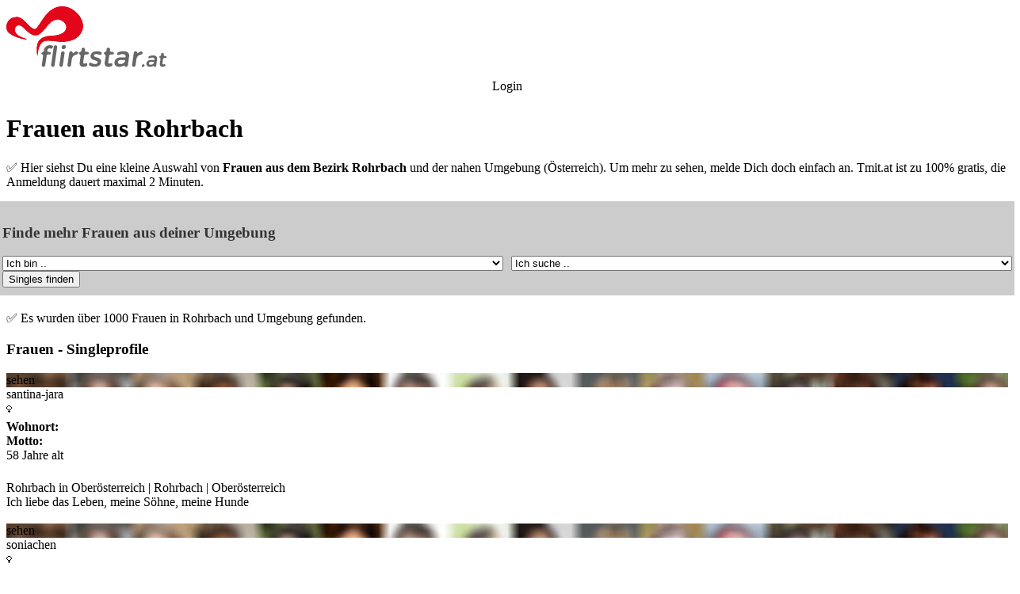

--- FILE ---
content_type: text/html; charset=UTF-8
request_url: https://flirtmit.at/frauen/rohrbach.html
body_size: 19312
content:
<!DOCTYPE html>
<html lang="de">
<head>
	<title>Frauen aus Rohrbach &#9829;</title>
	<meta name="viewport" content="width=device-width, initial-scale=1"/>
	<meta name='apple-mobile-web-app-capable' content='yes' />
	<meta charset="UTF-8">
		<meta name="description" content="✅ Frauen aus Rohrbach gibt es bei Flirtstar.at, Österreichs gratis Singlebörse für´s Dating. Mehr als 350.000 aktive Frauen aus Österreich warten auf Dich, mach auch mit! .. Flirtstar.at ist gratis!">
		<meta name="keywords" content="Singles, Dating, Frauen,Rohrbach, Partnersuche Österreich, chatten, flirt, flirt chat">	
		<meta name="apple-mobile-web-app-capable" content="yes" />
	<meta name="apple-mobile-web-app-status-bar-style" content="black" />
		<meta name="google-site-verification" content="DukvETA9rDQcXpEUFLsUrw2-79j-S0Mzetl-61jkDbQ">
	<meta name="msvalidate.01" content="D15872C1F134647D8B0CFD7CF627E9F5">
		
	<meta name="msapplication-TileColor" content="#ffffff">
	<meta name="msapplication-TileImage" content="/mstile-144x144.png">
	<link rel="shortcut icon" href="https://www.tmit.at/favicon.ico">
	<link rel="icon" type="image/png" href="https://www.tmit.at/nfs/img/design/favicon.png" sizes="32x32">
	<link rel="apple-touch-icon" sizes="180x180" href="https://www.tmit.at/nfs/img/design/apple-touch-icon-precomposed.png">	
	<link rel="apple-touch-icon-precomposed" sizes="144x144" href="https://www.tmit.at/nfs/img/design/apple-touch-icon-precomposed.png">
	<link rel="shortcut icon" href="https://www.tmit.at/nfs/img/design/favicon.png">
	<link rel="shortcut icon" href="favicon.ico">
	<link rel="stylesheet" href="https://www.tmit.at/nfs/css/css_out.css">
	<link rel="stylesheet" media="screen and (min-width:461px) and (max-width: 768px)" href="https://www.tmit.at/nfs/css/css_out_min461.css"/>
	<link rel="stylesheet" media="screen and (min-width:769px) and (max-width: 923px)" href="https://www.tmit.at/nfs/css/css_out_min769.css"/>
	<link rel="stylesheet" media="screen and (min-width:924px)" href="https://www.tmit.at/nfs/css/css_out_min1025.css?i=1"/>
	<link rel="stylesheet" media="screen and (max-width:460px)" href="https://www.tmit.at/nfs/css/css_out_max460.css"/>
	<link rel="stylesheet" href="https://www.tmit.at/nfs/css/suche_aus.css?i=9">		<link rel="stylesheet" type="text/css" href="/nfs/css/consent.css?i=1769036062" media="screen">
		<script src="https://ajax.googleapis.com/ajax/libs/jquery/2.2.4/jquery.min.js"></script>
	
<script>
$(document).ready(function(){
	$(".reg").click(function(){
	
	window.location.href = "https://www.tmit.at/signup/";	
		var wi = $(window).width();
		if(wi>768){
			var ko = 810;
		}else{		
			var he = $(window).height();
			
			alert(he);
			var ko = he + 60;
		}
		$("#ttxt").hide();
		$("#total").show();
		$("#total").css({"margin-top":"-"+ko+"px","margin-bottom":"100px"});
		
		$("html, body").animate({
			scrollTop: 0
		}, 100);
	});
});
</script><script async src="https://fundingchoicesmessages.google.com/i/pub-8570611567546173?ers=1" nonce="FBpJ3wsHyI-Dwga67hawkw"></script><script nonce="FBpJ3wsHyI-Dwga67hawkw">(function() {function signalGooglefcPresent() {if (!window.frames['googlefcPresent']) {if (document.body) {const iframe = document.createElement('iframe'); iframe.style = 'width: 0; height: 0; border: none; z-index: -1000; left: -1000px; top: -1000px;'; iframe.style.display = 'none'; iframe.name = 'googlefcPresent'; document.body.appendChild(iframe);} else {setTimeout(signalGooglefcPresent, 0);}}}signalGooglefcPresent();})();</script>
<script>(function(){'use strict';function aa(a){var b=0;return function(){return b<a.length?{done:!1,value:a[b++]}:{done:!0}}}var ba="function"==typeof Object.defineProperties?Object.defineProperty:function(a,b,c){if(a==Array.prototype||a==Object.prototype)return a;a[b]=c.value;return a};
function ea(a){a=["object"==typeof globalThis&&globalThis,a,"object"==typeof window&&window,"object"==typeof self&&self,"object"==typeof global&&global];for(var b=0;b<a.length;++b){var c=a[b];if(c&&c.Math==Math)return c}throw Error("Cannot find global object");}var fa=ea(this);function ha(a,b){if(b)a:{var c=fa;a=a.split(".");for(var d=0;d<a.length-1;d++){var e=a[d];if(!(e in c))break a;c=c[e]}a=a[a.length-1];d=c[a];b=b(d);b!=d&&null!=b&&ba(c,a,{configurable:!0,writable:!0,value:b})}}
var ia="function"==typeof Object.create?Object.create:function(a){function b(){}b.prototype=a;return new b},l;if("function"==typeof Object.setPrototypeOf)l=Object.setPrototypeOf;else{var m;a:{var ja={a:!0},ka={};try{ka.__proto__=ja;m=ka.a;break a}catch(a){}m=!1}l=m?function(a,b){a.__proto__=b;if(a.__proto__!==b)throw new TypeError(a+" is not extensible");return a}:null}var la=l;
function n(a,b){a.prototype=ia(b.prototype);a.prototype.constructor=a;if(la)la(a,b);else for(var c in b)if("prototype"!=c)if(Object.defineProperties){var d=Object.getOwnPropertyDescriptor(b,c);d&&Object.defineProperty(a,c,d)}else a[c]=b[c];a.A=b.prototype}function ma(){for(var a=Number(this),b=[],c=a;c<arguments.length;c++)b[c-a]=arguments[c];return b}
var na="function"==typeof Object.assign?Object.assign:function(a,b){for(var c=1;c<arguments.length;c++){var d=arguments[c];if(d)for(var e in d)Object.prototype.hasOwnProperty.call(d,e)&&(a[e]=d[e])}return a};ha("Object.assign",function(a){return a||na});/*

 Copyright The Closure Library Authors.
 SPDX-License-Identifier: Apache-2.0
*/
var p=this||self;function q(a){return a};var t,u;a:{for(var oa=["CLOSURE_FLAGS"],v=p,x=0;x<oa.length;x++)if(v=v[oa[x]],null==v){u=null;break a}u=v}var pa=u&&u[610401301];t=null!=pa?pa:!1;var z,qa=p.navigator;z=qa?qa.userAgentData||null:null;function A(a){return t?z?z.brands.some(function(b){return(b=b.brand)&&-1!=b.indexOf(a)}):!1:!1}function B(a){var b;a:{if(b=p.navigator)if(b=b.userAgent)break a;b=""}return-1!=b.indexOf(a)};function C(){return t?!!z&&0<z.brands.length:!1}function D(){return C()?A("Chromium"):(B("Chrome")||B("CriOS"))&&!(C()?0:B("Edge"))||B("Silk")};var ra=C()?!1:B("Trident")||B("MSIE");!B("Android")||D();D();B("Safari")&&(D()||(C()?0:B("Coast"))||(C()?0:B("Opera"))||(C()?0:B("Edge"))||(C()?A("Microsoft Edge"):B("Edg/"))||C()&&A("Opera"));var sa={},E=null;var ta="undefined"!==typeof Uint8Array,ua=!ra&&"function"===typeof btoa;var F="function"===typeof Symbol&&"symbol"===typeof Symbol()?Symbol():void 0,G=F?function(a,b){a[F]|=b}:function(a,b){void 0!==a.g?a.g|=b:Object.defineProperties(a,{g:{value:b,configurable:!0,writable:!0,enumerable:!1}})};function va(a){var b=H(a);1!==(b&1)&&(Object.isFrozen(a)&&(a=Array.prototype.slice.call(a)),I(a,b|1))}
var H=F?function(a){return a[F]|0}:function(a){return a.g|0},J=F?function(a){return a[F]}:function(a){return a.g},I=F?function(a,b){a[F]=b}:function(a,b){void 0!==a.g?a.g=b:Object.defineProperties(a,{g:{value:b,configurable:!0,writable:!0,enumerable:!1}})};function wa(){var a=[];G(a,1);return a}function xa(a,b){I(b,(a|0)&-99)}function K(a,b){I(b,(a|34)&-73)}function L(a){a=a>>11&1023;return 0===a?536870912:a};var M={};function N(a){return null!==a&&"object"===typeof a&&!Array.isArray(a)&&a.constructor===Object}var O,ya=[];I(ya,39);O=Object.freeze(ya);var P;function Q(a,b){P=b;a=new a(b);P=void 0;return a}
function R(a,b,c){null==a&&(a=P);P=void 0;if(null==a){var d=96;c?(a=[c],d|=512):a=[];b&&(d=d&-2095105|(b&1023)<<11)}else{if(!Array.isArray(a))throw Error();d=H(a);if(d&64)return a;d|=64;if(c&&(d|=512,c!==a[0]))throw Error();a:{c=a;var e=c.length;if(e){var f=e-1,g=c[f];if(N(g)){d|=256;b=(d>>9&1)-1;e=f-b;1024<=e&&(za(c,b,g),e=1023);d=d&-2095105|(e&1023)<<11;break a}}b&&(g=(d>>9&1)-1,b=Math.max(b,e-g),1024<b&&(za(c,g,{}),d|=256,b=1023),d=d&-2095105|(b&1023)<<11)}}I(a,d);return a}
function za(a,b,c){for(var d=1023+b,e=a.length,f=d;f<e;f++){var g=a[f];null!=g&&g!==c&&(c[f-b]=g)}a.length=d+1;a[d]=c};function Aa(a){switch(typeof a){case "number":return isFinite(a)?a:String(a);case "boolean":return a?1:0;case "object":if(a&&!Array.isArray(a)&&ta&&null!=a&&a instanceof Uint8Array){if(ua){for(var b="",c=0,d=a.length-10240;c<d;)b+=String.fromCharCode.apply(null,a.subarray(c,c+=10240));b+=String.fromCharCode.apply(null,c?a.subarray(c):a);a=btoa(b)}else{void 0===b&&(b=0);if(!E){E={};c="ABCDEFGHIJKLMNOPQRSTUVWXYZabcdefghijklmnopqrstuvwxyz0123456789".split("");d=["+/=","+/","-_=","-_.","-_"];for(var e=
0;5>e;e++){var f=c.concat(d[e].split(""));sa[e]=f;for(var g=0;g<f.length;g++){var h=f[g];void 0===E[h]&&(E[h]=g)}}}b=sa[b];c=Array(Math.floor(a.length/3));d=b[64]||"";for(e=f=0;f<a.length-2;f+=3){var k=a[f],w=a[f+1];h=a[f+2];g=b[k>>2];k=b[(k&3)<<4|w>>4];w=b[(w&15)<<2|h>>6];h=b[h&63];c[e++]=g+k+w+h}g=0;h=d;switch(a.length-f){case 2:g=a[f+1],h=b[(g&15)<<2]||d;case 1:a=a[f],c[e]=b[a>>2]+b[(a&3)<<4|g>>4]+h+d}a=c.join("")}return a}}return a};function Ba(a,b,c){a=Array.prototype.slice.call(a);var d=a.length,e=b&256?a[d-1]:void 0;d+=e?-1:0;for(b=b&512?1:0;b<d;b++)a[b]=c(a[b]);if(e){b=a[b]={};for(var f in e)Object.prototype.hasOwnProperty.call(e,f)&&(b[f]=c(e[f]))}return a}function Da(a,b,c,d,e,f){if(null!=a){if(Array.isArray(a))a=e&&0==a.length&&H(a)&1?void 0:f&&H(a)&2?a:Ea(a,b,c,void 0!==d,e,f);else if(N(a)){var g={},h;for(h in a)Object.prototype.hasOwnProperty.call(a,h)&&(g[h]=Da(a[h],b,c,d,e,f));a=g}else a=b(a,d);return a}}
function Ea(a,b,c,d,e,f){var g=d||c?H(a):0;d=d?!!(g&32):void 0;a=Array.prototype.slice.call(a);for(var h=0;h<a.length;h++)a[h]=Da(a[h],b,c,d,e,f);c&&c(g,a);return a}function Fa(a){return a.s===M?a.toJSON():Aa(a)};function Ga(a,b,c){c=void 0===c?K:c;if(null!=a){if(ta&&a instanceof Uint8Array)return b?a:new Uint8Array(a);if(Array.isArray(a)){var d=H(a);if(d&2)return a;if(b&&!(d&64)&&(d&32||0===d))return I(a,d|34),a;a=Ea(a,Ga,d&4?K:c,!0,!1,!0);b=H(a);b&4&&b&2&&Object.freeze(a);return a}a.s===M&&(b=a.h,c=J(b),a=c&2?a:Q(a.constructor,Ha(b,c,!0)));return a}}function Ha(a,b,c){var d=c||b&2?K:xa,e=!!(b&32);a=Ba(a,b,function(f){return Ga(f,e,d)});G(a,32|(c?2:0));return a};function Ia(a,b){a=a.h;return Ja(a,J(a),b)}function Ja(a,b,c,d){if(-1===c)return null;if(c>=L(b)){if(b&256)return a[a.length-1][c]}else{var e=a.length;if(d&&b&256&&(d=a[e-1][c],null!=d))return d;b=c+((b>>9&1)-1);if(b<e)return a[b]}}function Ka(a,b,c,d,e){var f=L(b);if(c>=f||e){e=b;if(b&256)f=a[a.length-1];else{if(null==d)return;f=a[f+((b>>9&1)-1)]={};e|=256}f[c]=d;e&=-1025;e!==b&&I(a,e)}else a[c+((b>>9&1)-1)]=d,b&256&&(d=a[a.length-1],c in d&&delete d[c]),b&1024&&I(a,b&-1025)}
function La(a,b){var c=Ma;var d=void 0===d?!1:d;var e=a.h;var f=J(e),g=Ja(e,f,b,d);var h=!1;if(null==g||"object"!==typeof g||(h=Array.isArray(g))||g.s!==M)if(h){var k=h=H(g);0===k&&(k|=f&32);k|=f&2;k!==h&&I(g,k);c=new c(g)}else c=void 0;else c=g;c!==g&&null!=c&&Ka(e,f,b,c,d);e=c;if(null==e)return e;a=a.h;f=J(a);f&2||(g=e,c=g.h,h=J(c),g=h&2?Q(g.constructor,Ha(c,h,!1)):g,g!==e&&(e=g,Ka(a,f,b,e,d)));return e}function Na(a,b){a=Ia(a,b);return null==a||"string"===typeof a?a:void 0}
function Oa(a,b){a=Ia(a,b);return null!=a?a:0}function S(a,b){a=Na(a,b);return null!=a?a:""};function T(a,b,c){this.h=R(a,b,c)}T.prototype.toJSON=function(){var a=Ea(this.h,Fa,void 0,void 0,!1,!1);return Pa(this,a,!0)};T.prototype.s=M;T.prototype.toString=function(){return Pa(this,this.h,!1).toString()};
function Pa(a,b,c){var d=a.constructor.v,e=L(J(c?a.h:b)),f=!1;if(d){if(!c){b=Array.prototype.slice.call(b);var g;if(b.length&&N(g=b[b.length-1]))for(f=0;f<d.length;f++)if(d[f]>=e){Object.assign(b[b.length-1]={},g);break}f=!0}e=b;c=!c;g=J(a.h);a=L(g);g=(g>>9&1)-1;for(var h,k,w=0;w<d.length;w++)if(k=d[w],k<a){k+=g;var r=e[k];null==r?e[k]=c?O:wa():c&&r!==O&&va(r)}else h||(r=void 0,e.length&&N(r=e[e.length-1])?h=r:e.push(h={})),r=h[k],null==h[k]?h[k]=c?O:wa():c&&r!==O&&va(r)}d=b.length;if(!d)return b;
var Ca;if(N(h=b[d-1])){a:{var y=h;e={};c=!1;for(var ca in y)Object.prototype.hasOwnProperty.call(y,ca)&&(a=y[ca],Array.isArray(a)&&a!=a&&(c=!0),null!=a?e[ca]=a:c=!0);if(c){for(var rb in e){y=e;break a}y=null}}y!=h&&(Ca=!0);d--}for(;0<d;d--){h=b[d-1];if(null!=h)break;var cb=!0}if(!Ca&&!cb)return b;var da;f?da=b:da=Array.prototype.slice.call(b,0,d);b=da;f&&(b.length=d);y&&b.push(y);return b};function Qa(a){return function(b){if(null==b||""==b)b=new a;else{b=JSON.parse(b);if(!Array.isArray(b))throw Error(void 0);G(b,32);b=Q(a,b)}return b}};function Ra(a){this.h=R(a)}n(Ra,T);var Sa=Qa(Ra);var U;function V(a){this.g=a}V.prototype.toString=function(){return this.g+""};var Ta={};function Ua(){return Math.floor(2147483648*Math.random()).toString(36)+Math.abs(Math.floor(2147483648*Math.random())^Date.now()).toString(36)};function Va(a,b){b=String(b);"application/xhtml+xml"===a.contentType&&(b=b.toLowerCase());return a.createElement(b)}function Wa(a){this.g=a||p.document||document}Wa.prototype.appendChild=function(a,b){a.appendChild(b)};/*

 SPDX-License-Identifier: Apache-2.0
*/
function Xa(a,b){a.src=b instanceof V&&b.constructor===V?b.g:"type_error:TrustedResourceUrl";var c,d;(c=(b=null==(d=(c=(a.ownerDocument&&a.ownerDocument.defaultView||window).document).querySelector)?void 0:d.call(c,"script[nonce]"))?b.nonce||b.getAttribute("nonce")||"":"")&&a.setAttribute("nonce",c)};function Ya(a){a=void 0===a?document:a;return a.createElement("script")};function Za(a,b,c,d,e,f){try{var g=a.g,h=Ya(g);h.async=!0;Xa(h,b);g.head.appendChild(h);h.addEventListener("load",function(){e();d&&g.head.removeChild(h)});h.addEventListener("error",function(){0<c?Za(a,b,c-1,d,e,f):(d&&g.head.removeChild(h),f())})}catch(k){f()}};var $a=p.atob("aHR0cHM6Ly93d3cuZ3N0YXRpYy5jb20vaW1hZ2VzL2ljb25zL21hdGVyaWFsL3N5c3RlbS8xeC93YXJuaW5nX2FtYmVyXzI0ZHAucG5n"),ab=p.atob("WW91IGFyZSBzZWVpbmcgdGhpcyBtZXNzYWdlIGJlY2F1c2UgYWQgb3Igc2NyaXB0IGJsb2NraW5nIHNvZnR3YXJlIGlzIGludGVyZmVyaW5nIHdpdGggdGhpcyBwYWdlLg=="),bb=p.atob("RGlzYWJsZSBhbnkgYWQgb3Igc2NyaXB0IGJsb2NraW5nIHNvZnR3YXJlLCB0aGVuIHJlbG9hZCB0aGlzIHBhZ2Uu");function db(a,b,c){this.i=a;this.l=new Wa(this.i);this.g=null;this.j=[];this.m=!1;this.u=b;this.o=c}
function eb(a){if(a.i.body&&!a.m){var b=function(){fb(a);p.setTimeout(function(){return gb(a,3)},50)};Za(a.l,a.u,2,!0,function(){p[a.o]||b()},b);a.m=!0}}
function fb(a){for(var b=W(1,5),c=0;c<b;c++){var d=X(a);a.i.body.appendChild(d);a.j.push(d)}b=X(a);b.style.bottom="0";b.style.left="0";b.style.position="fixed";b.style.width=W(100,110).toString()+"%";b.style.zIndex=W(2147483544,2147483644).toString();b.style["background-color"]=hb(249,259,242,252,219,229);b.style["box-shadow"]="0 0 12px #888";b.style.color=hb(0,10,0,10,0,10);b.style.display="flex";b.style["justify-content"]="center";b.style["font-family"]="Roboto, Arial";c=X(a);c.style.width=W(80,
85).toString()+"%";c.style.maxWidth=W(750,775).toString()+"px";c.style.margin="24px";c.style.display="flex";c.style["align-items"]="flex-start";c.style["justify-content"]="center";d=Va(a.l.g,"IMG");d.className=Ua();d.src=$a;d.alt="Warning icon";d.style.height="24px";d.style.width="24px";d.style["padding-right"]="16px";var e=X(a),f=X(a);f.style["font-weight"]="bold";f.textContent=ab;var g=X(a);g.textContent=bb;Y(a,e,f);Y(a,e,g);Y(a,c,d);Y(a,c,e);Y(a,b,c);a.g=b;a.i.body.appendChild(a.g);b=W(1,5);for(c=
0;c<b;c++)d=X(a),a.i.body.appendChild(d),a.j.push(d)}function Y(a,b,c){for(var d=W(1,5),e=0;e<d;e++){var f=X(a);b.appendChild(f)}b.appendChild(c);c=W(1,5);for(d=0;d<c;d++)e=X(a),b.appendChild(e)}function W(a,b){return Math.floor(a+Math.random()*(b-a))}function hb(a,b,c,d,e,f){return"rgb("+W(Math.max(a,0),Math.min(b,255)).toString()+","+W(Math.max(c,0),Math.min(d,255)).toString()+","+W(Math.max(e,0),Math.min(f,255)).toString()+")"}function X(a){a=Va(a.l.g,"DIV");a.className=Ua();return a}
function gb(a,b){0>=b||null!=a.g&&0!=a.g.offsetHeight&&0!=a.g.offsetWidth||(ib(a),fb(a),p.setTimeout(function(){return gb(a,b-1)},50))}
function ib(a){var b=a.j;var c="undefined"!=typeof Symbol&&Symbol.iterator&&b[Symbol.iterator];if(c)b=c.call(b);else if("number"==typeof b.length)b={next:aa(b)};else throw Error(String(b)+" is not an iterable or ArrayLike");for(c=b.next();!c.done;c=b.next())(c=c.value)&&c.parentNode&&c.parentNode.removeChild(c);a.j=[];(b=a.g)&&b.parentNode&&b.parentNode.removeChild(b);a.g=null};function jb(a,b,c,d,e){function f(k){document.body?g(document.body):0<k?p.setTimeout(function(){f(k-1)},e):b()}function g(k){k.appendChild(h);p.setTimeout(function(){h?(0!==h.offsetHeight&&0!==h.offsetWidth?b():a(),h.parentNode&&h.parentNode.removeChild(h)):a()},d)}var h=kb(c);f(3)}function kb(a){var b=document.createElement("div");b.className=a;b.style.width="1px";b.style.height="1px";b.style.position="absolute";b.style.left="-10000px";b.style.top="-10000px";b.style.zIndex="-10000";return b};function Ma(a){this.h=R(a)}n(Ma,T);function lb(a){this.h=R(a)}n(lb,T);var mb=Qa(lb);function nb(a){a=Na(a,4)||"";if(void 0===U){var b=null;var c=p.trustedTypes;if(c&&c.createPolicy){try{b=c.createPolicy("goog#html",{createHTML:q,createScript:q,createScriptURL:q})}catch(d){p.console&&p.console.error(d.message)}U=b}else U=b}a=(b=U)?b.createScriptURL(a):a;return new V(a,Ta)};function ob(a,b){this.m=a;this.o=new Wa(a.document);this.g=b;this.j=S(this.g,1);this.u=nb(La(this.g,2));this.i=!1;b=nb(La(this.g,13));this.l=new db(a.document,b,S(this.g,12))}ob.prototype.start=function(){pb(this)};
function pb(a){qb(a);Za(a.o,a.u,3,!1,function(){a:{var b=a.j;var c=p.btoa(b);if(c=p[c]){try{var d=Sa(p.atob(c))}catch(e){b=!1;break a}b=b===Na(d,1)}else b=!1}b?Z(a,S(a.g,14)):(Z(a,S(a.g,8)),eb(a.l))},function(){jb(function(){Z(a,S(a.g,7));eb(a.l)},function(){return Z(a,S(a.g,6))},S(a.g,9),Oa(a.g,10),Oa(a.g,11))})}function Z(a,b){a.i||(a.i=!0,a=new a.m.XMLHttpRequest,a.open("GET",b,!0),a.send())}function qb(a){var b=p.btoa(a.j);a.m[b]&&Z(a,S(a.g,5))};(function(a,b){p[a]=function(){var c=ma.apply(0,arguments);p[a]=function(){};b.apply(null,c)}})("__h82AlnkH6D91__",function(a){"function"===typeof window.atob&&(new ob(window,mb(window.atob(a)))).start()});}).call(this);

window.__h82AlnkH6D91__("[base64]/[base64]/[base64]/[base64]");</script>
</head>
<body>
<div id="top">
	<div id="whtbox">
		<a href="https://www.tmit.at/">
			<img src="/nfs/img/design/
			flirtstar_at_s			
			.png" id="flogo">
		</a>
		<div class="button" id="login">Login</div>
	</div>

	</div>

<div id="content">
	<style>
.ussp_1	{background-image: url(/nfs/user/sprite_women_blur.jpg);}
</style>

<div id='all'>
<div id='ttxt'>
	<div id='ttxt_in'>
	<h1>Frauen aus Rohrbach</h1>
	✅ Hier siehst Du eine kleine Auswahl von <strong>Frauen aus  dem Bezirk Rohrbach</strong> und der nahen Umgebung (Österreich). 
	Um mehr zu sehen, melde Dich doch einfach an. 
	Tmit.at ist zu 100% gratis, die Anmeldung dauert maximal 2 Minuten.	<div id="suchfes" style="clear:both;background-color:#ccc;padding:10px;margin:15px -15px 20px -15px;">
		<div id="singles-suchenx" style="padding:0;">
			<div id="partnersuche-out">
				<div id="partnersuche"><h3 style="color:#333;">Finde mehr Frauen aus deiner Umgebung</h3></div>
				<form name="signup" action="/signup/" method="post" autocomplete="off">

				<select name="Gender" class="fle p50 selec">
					<option value="0">Ich bin ..</option> 
					<option value="1">Ich bin männlich</option>
					<option value="2">Ich bin weiblich</option>
				</select>

				<select name="SexualOrientation" class="p50 selec">
					<option value="0">Ich suche ..</option> 
					<option value="1">Ich suche Männer</option>
					<option value="2">Ich suche Frauen</option>
					<option value="3">Ich suche Beides</option>
				</select>
				
				<input type="submit" name="los" value="Singles finden" id="dating">
				</form>
			</div>		
		</div>
	</div>
✅ Es wurden über 1000 Frauen in Rohrbach und Umgebung gefunden.</div><h3>Frauen - Singleprofile</h3>		<div class="rerow">
			<div class="regli1 reg">
				<!--<div style="transform: scale(1.5);height:80px;width:80px;background-size: 80px 80px;background-image: url(/nfs/user/367/m/367646-r25l5.jpg);">
				<div class="pix" style="background-image: url(/nfs/user/367/m/loginbild.png);">
				<div class="imgxs" style="background-image: url(/nfs/user/nouserpic_2.png);"></div>-->
				<div class="ussp_1 us_1_8"><div class="logi">sehen</div></div>
			</div>
			<div class="regli2 reg">
				<!--<a href="/mitglieder/santina-jara.html">santina-jara</a>-->santina-jara<br>
				<img src="https://flirtmit.at/alpha/icon/2.png" border="0" height="9" class="genim" width="8" alt="Frau">
				<div style="margin-top:5px;">
				<b>Wohnort:</b><br>
				<b>Motto:</b>
				</div>
			</div>
			<div class="regli3 reg">
				58 Jahre alt
				<div class="regliab" style="margin-top:23px;">
					Rohrbach in Oberösterreich | Rohrbach | Oberösterreich<br>
					Ich liebe das Leben, meine Söhne, meine Hunde  <span class="onlybig"></span> 
				</div>
			</div>
			<br class="clear">
		</div>
				<div class="rerow">
			<div class="regli1 reg">
				<!--<div style="transform: scale(1.5);height:80px;width:80px;background-size: 80px 80px;background-image: url(/nfs/user/loginbild.png);">
				<div class="pix" style="background-image: url(/nfs/user/loginbild.png);">
				<div class="imgxs" style="background-image: url(/nfs/user/nouserpic_2.png);"></div>-->
				<div class="ussp_1 us_1_19"><div class="logi">sehen</div></div>
			</div>
			<div class="regli2 reg">
				<!--<a href="/mitglieder/soniachen.html">soniachen</a>-->soniachen<br>
				<img src="https://flirtmit.at/alpha/icon/2.png" border="0" height="9" class="genim" width="8" alt="Frau">
				<div style="margin-top:5px;">
				<b>Wohnort:</b><br>
				<b>Motto:</b>
				</div>
			</div>
			<div class="regli3 reg">
				57 Jahre alt
				<div class="regliab" style="margin-top:23px;">
					Aigen im Mühlkreis | Rohrbach | Oberösterreich<br>
					eine nette freundin zu finden,daß wäre toll  <span class="onlybig"></span> 
				</div>
			</div>
			<br class="clear">
		</div>
				<div class="rerow">
			<div class="regli1 reg">
				<!--<div style="transform: scale(1.5);height:80px;width:80px;background-size: 80px 80px;background-image: url(/nfs/user/293/m/293657-g83e8.jpg);">
				<div class="pix" style="background-image: url(/nfs/user/293/m/loginbild.png);">
				<div class="imgxs" style="background-image: url(/nfs/user/nouserpic_2.png);"></div>-->
				<div class="ussp_1 us_1_20"><div class="logi">sehen</div></div>
			</div>
			<div class="regli2 reg">
				<!--<a href="/mitglieder/Lunzki.html">Lunzki</a>-->Lunzki<br>
				<img src="https://flirtmit.at/alpha/icon/2.png" border="0" height="9" class="genim" width="8" alt="Frau">
				<div style="margin-top:5px;">
				<b>Wohnort:</b><br>
				<b>Motto:</b>
				</div>
			</div>
			<div class="regli3 reg">
				37 Jahre alt
				<div class="regliab" style="margin-top:23px;">
					Sarleinsbach | Rohrbach | Oberösterreich<br>
					Bin eine dynamische unternehmumgslutige Frau die seinesgleichen sucht. :)
  <span class="onlybig"></span> 
				</div>
			</div>
			<br class="clear">
		</div>
				<div class="rerow">
			<div class="regli1 reg">
				<!--<div style="transform: scale(1.5);height:80px;width:80px;background-size: 80px 80px;background-image: url(/nfs/user/237/m/237654-c91v8.jpg);">
				<div class="pix" style="background-image: url(/nfs/user/237/m/loginbild.png);">
				<div class="imgxs" style="background-image: url(/nfs/user/nouserpic_2.png);"></div>-->
				<div class="ussp_1 us_1_22"><div class="logi">sehen</div></div>
			</div>
			<div class="regli2 reg">
				<!--<a href="/mitglieder/HM0525.html">HM0525</a>-->HM0525<br>
				<img src="https://flirtmit.at/alpha/icon/2.png" border="0" height="9" class="genim" width="8" alt="Frau">
				<div style="margin-top:5px;">
				<b>Wohnort:</b><br>
				<b>Motto:</b>
				</div>
			</div>
			<div class="regli3 reg">
				38 Jahre alt
				<div class="regliab" style="margin-top:23px;">
					Rohrbach in Oberösterreich | Rohrbach | Oberösterreich<br>
					finds raus!!!!  <span class="onlybig"></span> 
				</div>
			</div>
			<br class="clear">
		</div>
				<div class="rerow">
			<div class="regli1 reg">
				<!--<div style="transform: scale(1.5);height:80px;width:80px;background-size: 80px 80px;background-image: url(/nfs/user/231/m/231720-d80b3.jpg);">
				<div class="pix" style="background-image: url(/nfs/user/231/m/loginbild.png);">
				<div class="imgxs" style="background-image: url(/nfs/user/nouserpic_2.png);"></div>-->
				<div class="ussp_1 us_1_24"><div class="logi">sehen</div></div>
			</div>
			<div class="regli2 reg">
				<!--<a href="/mitglieder/evelyn1992.html">evelyn1992</a>-->evelyn1992<br>
				<img src="https://flirtmit.at/alpha/icon/2.png" border="0" height="9" class="genim" width="8" alt="Frau">
				<div style="margin-top:5px;">
				<b>Wohnort:</b><br>
				<b>Motto:</b>
				</div>
			</div>
			<div class="regli3 reg">
				33 Jahre alt
				<div class="regliab" style="margin-top:23px;">
					St. Johann am Wimberg | Rohrbach | Oberösterreich<br>
					Suche liebevollen Partner/ bzw. Vater für meinen Sohn.  <span class="onlybig"></span> 
				</div>
			</div>
			<br class="clear">
		</div>
				<div class="rerow">
			<div class="regli1 reg">
				<!--<div style="transform: scale(1.5);height:80px;width:80px;background-size: 80px 80px;background-image: url(/nfs/user/218/m/218856-y83n7.jpg);">
				<div class="pix" style="background-image: url(/nfs/user/218/m/loginbild.png);">
				<div class="imgxs" style="background-image: url(/nfs/user/nouserpic_2.png);"></div>-->
				<div class="ussp_1 us_1_12"><div class="logi">sehen</div></div>
			</div>
			<div class="regli2 reg">
				<!--<a href="/mitglieder/molli51.html">molli51</a>-->molli51<br>
				<img src="https://flirtmit.at/alpha/icon/2.png" border="0" height="9" class="genim" width="8" alt="Frau">
				<div style="margin-top:5px;">
				<b>Wohnort:</b><br>
				<b>Motto:</b>
				</div>
			</div>
			<div class="regli3 reg">
				64 Jahre alt
				<div class="regliab" style="margin-top:23px;">
					Rohrbach in Oberösterreich | Rohrbach | Oberösterreich<br>
					ich bin dick na und ich suche aber partner und nichts anderes spart euch anfragen ob ich nur se <span class="onlybig">x will lg petzi</span> 
				</div>
			</div>
			<br class="clear">
		</div>
				<div class="rerow">
			<div class="regli1 reg">
				<!--<div style="transform: scale(1.5);height:80px;width:80px;background-size: 80px 80px;background-image: url(/nfs/user/loginbild.png);">
				<div class="pix" style="background-image: url(/nfs/user/loginbild.png);">
				<div class="imgxs" style="background-image: url(/nfs/user/nouserpic_2.png);"></div>-->
				<div class="ussp_1 us_1_25"><div class="logi">sehen</div></div>
			</div>
			<div class="regli2 reg">
				<!--<a href="/mitglieder/Johanna84.html">Johanna84</a>-->Johanna84<br>
				<img src="https://flirtmit.at/alpha/icon/2.png" border="0" height="9" class="genim" width="8" alt="Frau">
				<div style="margin-top:5px;">
				<b>Wohnort:</b><br>
				<b>Motto:</b>
				</div>
			</div>
			<div class="regli3 reg">
				41 Jahre alt
				<div class="regliab" style="margin-top:23px;">
					Rohrbach in Oberösterreich | Rohrbach | Oberösterreich<br>
					Ich bin ...
... sportlich
... zukunftsorientiert
... bodenständig  <span class="onlybig"></span> 
				</div>
			</div>
			<br class="clear">
		</div>
				<div class="rerow">
			<div class="regli1 reg">
				<!--<div style="transform: scale(1.5);height:80px;width:80px;background-size: 80px 80px;background-image: url(/nfs/user/166/m/166331-f84p2.jpg);">
				<div class="pix" style="background-image: url(/nfs/user/166/m/loginbild.png);">
				<div class="imgxs" style="background-image: url(/nfs/user/nouserpic_2.png);"></div>-->
				<div class="ussp_1 us_1_0"><div class="logi">sehen</div></div>
			</div>
			<div class="regli2 reg">
				<!--<a href="/mitglieder/Mayaflee.html">Mayaflee</a>-->Mayaflee<br>
				<img src="https://flirtmit.at/alpha/icon/2.png" border="0" height="9" class="genim" width="8" alt="Frau">
				<div style="margin-top:5px;">
				<b>Wohnort:</b><br>
				<b>Motto:</b>
				</div>
			</div>
			<div class="regli3 reg">
				47 Jahre alt
				<div class="regliab" style="margin-top:23px;">
					Neufelden | Rohrbach | Oberösterreich<br>
					when love come knocking at your door you must be sure you are ready before you open  <span class="onlybig"></span> 
				</div>
			</div>
			<br class="clear">
		</div>
				<div class="rerow">
			<div class="regli1 reg">
				<!--<div style="transform: scale(1.5);height:80px;width:80px;background-size: 80px 80px;background-image: url(/nfs/user/loginbild.png);">
				<div class="pix" style="background-image: url(/nfs/user/loginbild.png);">
				<div class="imgxs" style="background-image: url(/nfs/user/nouserpic_2.png);"></div>-->
				<div class="ussp_1 us_1_2"><div class="logi">sehen</div></div>
			</div>
			<div class="regli2 reg">
				<!--<a href="/mitglieder/Angie927.html">Angie927</a>-->Angie927<br>
				<img src="https://flirtmit.at/alpha/icon/2.png" border="0" height="9" class="genim" width="8" alt="Frau">
				<div style="margin-top:5px;">
				<b>Wohnort:</b><br>
				<b>Motto:</b>
				</div>
			</div>
			<div class="regli3 reg">
				58 Jahre alt
				<div class="regliab" style="margin-top:23px;">
					Rohrbach in Oberösterreich | Rohrbach | Oberösterreich<br>
					Ich bin eine offene, ein klein wenig kecke, romantische Frau die eine Portion Humor besitzt. Al <span class="onlybig">les andere das du noch über mich wissen willst solltest du mich einfach persönlich fragen. </span> 
				</div>
			</div>
			<br class="clear">
		</div>
				<div class="rerow">
			<div class="regli1 reg">
				<!--<div style="transform: scale(1.5);height:80px;width:80px;background-size: 80px 80px;background-image: url(/nfs/user/67/m/67004-t92f9.jpg);">
				<div class="pix" style="background-image: url(/nfs/user/67/m/loginbild.png);">
				<div class="imgxs" style="background-image: url(/nfs/user/nouserpic_2.png);"></div>-->
				<div class="ussp_1 us_1_16"><div class="logi">sehen</div></div>
			</div>
			<div class="regli2 reg">
				<!--<a href="/mitglieder/Chris344.html">Chris344</a>-->Chris344<br>
				<img src="https://flirtmit.at/alpha/icon/2.png" border="0" height="9" class="genim" width="8" alt="Frau">
				<div style="margin-top:5px;">
				<b>Wohnort:</b><br>
				<b>Motto:</b>
				</div>
			</div>
			<div class="regli3 reg">
				63 Jahre alt
				<div class="regliab" style="margin-top:23px;">
					Helfenberg | Rohrbach | Oberösterreich<br>
					Bin eine naturverbunde Frau die gerne blödelt und lacht aber auch da ist wenns mal wem nicht
 <span class="onlybig">so gut geht.Such kein Sexabenteuer......sinnlos.
Ich bin ich....und weis was ich will.</span> 
				</div>
			</div>
			<br class="clear">
		</div>
			<div id="mitgliedwerden"><a href="/signup/" class="wht_btn bold" rel="nofollow">Mehr Frauen sehen</a></div>
	<div id="botxt">
		
		Finde auch du deine Traumpartnerin aus dem Raum Rohrbach, die an einer Beziehung oder Freundschaft interessiert ist. 
		Wir vermitteln seit dem Jahr 2004 erfolgreich Partner, bei uns fanden sich tausende Pärchen und täglich werden es mehr.
		<h4>Single-Frauen aus Rohrbach</h4>Bei Tmit.at findest du mehr als 2000 aktive online Profile von Single-Frauen  
		aus dem Raum Rohrbach, darüberhinaus noch viele tausend weitere Frauen aus den anderen Städten und Gemeinden des Bundeslandes Oberösterreich sowie den übrigen Regionen Österreichs.
		<p>Melde dich auch bei Tmit.at an, erstelle deine kosenlose Kontaktanzeige, mit Fotos, Hobbies und Partnerwunsch-Angaben, und werde gefunden.</p>
		<h4>Deine Traumfrau finden</h4>
		Bei uns kannst du mit wenigen Klicks ein Profil erstellen, Fotos hochladen und in unserem Portal unkompliziert deine Traumfrau finden. Unser moderner Chat gibt dir die Möglichkeit der schnellen Kontaktaufnahme.
		<p>Tmit.at ist gratis (sprich: kostenlos) für alle, d.h. es gibt weder versteckte Kosten noch anderweitige Gebühren. Wir finanzieren uns ausschließlich über Werbung.</p>Profitiere von unserer langjährigen Erfahrung (seit 2004).<h4>Gib der Liebe eine Chance!</h4>
		</div>
	<div id="botxt"><h3>Frauen aus den Gemeinden des Bezirks Rohrbach</h3>
			<div style="line-height:1.7em;">Bei Tmit.at findest du zahlreiche österreichische Frauen in den Kategorien "Er sucht Sie" und "Sie sucht Ihn" aus dem Bezirk Rohrbach (Oberösterreich), darunter aus den Gemeinden Aigen im Mühlkreis, Altenfelden, Arnreit, Haslach an der Mühl, Helfenberg, Hofkirchen im Mühlkreis, Julbach, Klaffer am Hochficht, Kleinzell im Mühlkreis, Kollerschlag, Lembach im Mühlkreis, Neufelden, Neuhaus an der Donau, Neustift im Mühlkreis, Niederkappel, Niederwaldkirchen, Oberkappel, Obermühl, Peilstein im Mühlviertel, Pfarrkirchen im Mühlkreis, Putzleinsdorf, Rohrbach in Oberösterreich, Sarleinsbach, Schwarzenberg am Böhmerwald, St. Johann am Wimberg, St. Martin im Mühlkreis, St. Peter am Wimberg, St. Veit im Mühlkreis, Ulrichsberg.</div><p>Mach mit, und starte noch heute mit der Partnersuche rund um deinen Bezirk auf unserer Online-Dating Plattform. Erstelle in wenigen Klicks deine kostenlose Kontaktanzeige.</p><h3>Frauen aus der Region Oberösterreich</h3>
				<p>Klicke auf eine der untenstehenden Regionen um mehr zu sehen.</p><center><a class="bez wht_btn" href="https://www.tmit.at/frauen/braunau-am-inn.html">Braunau am Inn</a> <a class="bez wht_btn" href="https://www.tmit.at/frauen/eferding.html">Eferding</a> <a class="bez wht_btn" href="https://www.tmit.at/frauen/freistadt.html">Freistadt</a> <a class="bez wht_btn" href="https://www.tmit.at/frauen/gmunden.html">Gmunden</a> <a class="bez wht_btn" href="https://www.tmit.at/frauen/grieskirchen.html">Grieskirchen</a> <a class="bez wht_btn" href="https://www.tmit.at/frauen/kirchdorf-an-der-krems.html">Kirchdorf an der Krems</a> <a class="bez wht_btn" href="https://www.tmit.at/frauen/linz.html">Linz</a> <a class="bez wht_btn" href="https://www.tmit.at/frauen/linz-land.html">Linz-Land</a> <a class="bez wht_btn" href="https://www.tmit.at/frauen/perg.html">Perg</a> <a class="bez wht_btn" href="https://www.tmit.at/frauen/ried-im-innkreis.html">Ried im Innkreis</a> <a class="bez wht_btn" href="https://www.tmit.at/frauen/rohrbach.html">Rohrbach</a> <a class="bez wht_btn" href="https://www.tmit.at/frauen/schaerding.html">Schärding</a> <a class="bez wht_btn" href="https://www.tmit.at/frauen/steyr.html">Steyr</a> <a class="bez wht_btn" href="https://www.tmit.at/frauen/steyr-land.html">Steyr-Land</a> <a class="bez wht_btn" href="https://www.tmit.at/frauen/urfahr-umgebung.html">Urfahr-Umgebung</a> <a class="bez wht_btn" href="https://www.tmit.at/frauen/voecklabruck.html">Vöcklabruck</a> <a class="bez wht_btn" href="https://www.tmit.at/frauen/wels.html">Wels</a> <a class="bez wht_btn" href="https://www.tmit.at/frauen/wels-land.html">Wels-Land</a> <br class="clear"><p>Melde dich an bei unserer kostenlosen Singlebörse um vollen Zugang zu allen Single-Profilen zu erhalten.</p></center></div>	<div id="mitgliedwerden"><a href="/signup/" class="wht_btn bold" rel="nofollow">Hier kostenlos Mitglied werden</a></div>

	<div id="botlin"><span class="smaller">Hier findest du weitere Menschen die auf Parnersuche in Oesterreich sind:</span><p>
	[<a style="color:#333;" id="botlink" href="https://flirtmit.at/frauen.html">Frauen aus Österreich</a>]
	</p>
	</div>
	</div>
</div>
</div>
<style>
#sup		{max-width:500px;font-size:0.9em;text-align:left;}
.50pluss	{width:100%;}
.err1		{background-color:#ff9999 !important;color:#e6e6e6 !important;}
.suerr		{padding:5px;display:none;}

/* Safari & Chrome */
.err1::-webkit-input-placeholder {
	color: #ccc;
}

/* Firefox */
.err1::-moz-placeholder {
	color: #ccc;
}

.err1:-moz-placeholder {
	color: #ccc;
}

/* IE */
.err1:-ms-input-placeholder {
	color: #ccc;
}
	
.succ1			{background-color:#99cc99 !important;}
#Nickname_error		{display:none;}
.day				{margin-right:5px !important;width:25% !important;}
.month			{width:calc(50% - 17px) !important;margin-right:5px !important;}
.year				{width:25%;}

.p50	{width:calc(50% - 5px) !important;}
.p30	{width:calc(30% - 5px) !important;margin-right:4px !important;}
.p70	{width:calc(70% - 3px);}
.fle	{float:left;margin-right:10px !important;margin-right:10px;}

@media only screen and (min-width: 2500px){
	.p50	{width:calc(50% - 15px) !important;}
	.p30	{width:calc(30% - 15px) !important;margin-right:4px !important;}
	.p70	{width:calc(70% - 15px);}
	.fle	{float:left;margin-right:10px !important;margin-right:10px;}
}
#total		{max-width:600px;position:relative;z-index:999;top:80px;margin:auto;width:calc(100% - 20px);display:none;}

@media only screen and (min-width: 601px){
	#total		{left:50%;margin-left:-300px;}
}
#allblur	{padding:10px;}
</style>

<center>
<div id="total">
<div id="total_in" style="background-color:rgba(255, 255, 255, 0.8);padding:10px;border-radius:3px;">
<div id="sup_success" class="success suerr"></div>
<div id="sup">
	<h4 style="margin-top:5px;">Mitglied werden</h4>
	<div style="margin:5px -10px 10px -10px;background:#bd1b1b;color:#FFF;padding:10px 15px;">
	Dauer ca. 1 Minute.<br>
	Tmit.at ist 100% kostenlos.
	</div>
	<div id="generr" class="suerr error">Die rot hinterlegten Felder sind fehlerhaft.</div>

	<form id="signup" name="signup" action="" method="post" autocomplete="off">
	<input type="hidden" name="su" value="1" id="su">

	<select name="Gender" class="sup fle p50" id="Gender">
		<option value="0">Ich bin ..</option> 
		<option value="1">Ich bin männlich</option>
		<option value="2">Ich bin weiblich</option>
		<option value="3">Ich bin transexuell</option>
	</select>

	<select name="SexualOrientation" class="sup p50" id="SexualOrientation">
		<option value="0">Ich suche ..</option> 
		<option value="1">Ich suche Männer</option>
		<option value="2">Ich suche Frauen</option>
		<option value="3">Ich suche Beides</option>
	</select>
	<h4>Dein Geburtstag</h4>
	<select name="Day" class="day sup" id="Day"><option value="0">Tag</option>
		<option value="1">1</option><option value="2">2</option><option value="3">3</option><option value="4">4</option><option value="5">5</option><option value="6">6</option><option value="7">7</option><option value="8">8</option><option value="9">9</option><option value="10">10</option><option value="11">11</option><option value="12">12</option><option value="13">13</option><option value="14">14</option><option value="15">15</option><option value="16">16</option><option value="17">17</option><option value="18">18</option><option value="19">19</option><option value="20">20</option><option value="21">21</option><option value="22">22</option><option value="23">23</option><option value="24">24</option><option value="25">25</option><option value="26">26</option><option value="27">27</option><option value="28">28</option><option value="29">29</option><option value="30">30</option><option value="31">31</option>	</select>
	<select name="Month" class="month sup" id="Month"><option value="0">Monat</option>
		<option value="1">Januar</option><option value="2">Februar</option><option value="3">März</option><option value="4">April</option><option value="5">Mai</option><option value="6">Juni</option><option value="7">Juli</option><option value="8">August</option><option value="9">September</option><option value="10">Oktober</option><option value="11">November</option><option value="12">Dezember</option>	</select>
	<select name="Year" class="year sup" id="Year"><option value="0">Jahr</option>
		<option value="1930">1930</option><option value="1931">1931</option><option value="1932">1932</option><option value="1933">1933</option><option value="1934">1934</option><option value="1935">1935</option><option value="1936">1936</option><option value="1937">1937</option><option value="1938">1938</option><option value="1939">1939</option><option value="1940">1940</option><option value="1941">1941</option><option value="1942">1942</option><option value="1943">1943</option><option value="1944">1944</option><option value="1945">1945</option><option value="1946">1946</option><option value="1947">1947</option><option value="1948">1948</option><option value="1949">1949</option><option value="1950">1950</option><option value="1951">1951</option><option value="1952">1952</option><option value="1953">1953</option><option value="1954">1954</option><option value="1955">1955</option><option value="1956">1956</option><option value="1957">1957</option><option value="1958">1958</option><option value="1959">1959</option><option value="1960">1960</option><option value="1961">1961</option><option value="1962">1962</option><option value="1963">1963</option><option value="1964">1964</option><option value="1965">1965</option><option value="1966">1966</option><option value="1967">1967</option><option value="1968">1968</option><option value="1969">1969</option><option value="1970">1970</option><option value="1971">1971</option><option value="1972">1972</option><option value="1973">1973</option><option value="1974">1974</option><option value="1975">1975</option><option value="1976">1976</option><option value="1977">1977</option><option value="1978">1978</option><option value="1979">1979</option><option value="1980">1980</option><option value="1981">1981</option><option value="1982">1982</option><option value="1983">1983</option><option value="1984">1984</option><option value="1985">1985</option><option value="1986">1986</option><option value="1987">1987</option><option value="1988">1988</option><option value="1989">1989</option><option value="1990">1990</option><option value="1991">1991</option><option value="1992">1992</option><option value="1993">1993</option><option value="1994">1994</option><option value="1995">1995</option><option value="1996">1996</option><option value="1997">1997</option><option value="1998">1998</option><option value="1999">1999</option><option value="2000">2000</option><option value="2001">2001</option><option value="2002">2002</option><option value="2003">2003</option><option value="2004">2004</option><option value="2005">2005</option><option value="2006">2006</option><option value="2007">2007</option><option value="2008">2008</option><option value="2009">2009</option>	</select>
	<br>
	<div id="Nickname_error" class="suerr error"></div>
	<input type="text" name="Nickname" id="Benutzername" class="sup focout" value="" placeholder="Benutzername" autocomplete="nope">
	<div id="Password_error" class="suerr error"></div>
	<input type="password" name="Password" class="sup" id="Password" value="" placeholder="Passwort" autocomplete="nope">
	<div id="Email_error" class="suerr error"></div>
	<input type="text" name="Email" id="Email" class="sup focout" value="" placeholder="Email-Addresse" autocomplete="nope">
	<!--<input type="text" name="Passwordrepeat" class="focout p50" id="Passwordrepeat" value="" placeholder="Passwort wiederholen">-->
	<br>
	<h4>Wohnort</h4>
	<div id="ZipCode_error" class="suerr error"></div>
	<div id="Country_error" class="suerr error"></div>
	<input id="ZipCode" type="text" placeholder="Postleitzahl" class="sup p30" value="" name="ZipCode" autocomplete="nope">
	<select name="Country" class="p70 sup" id="Country"><option value="0">Dein Land</option>
	<option value="1">Deutschland</option><option value="2">Österreich</option><option value="3">Schweiz</option><option value="718">Italien</option><option value="943">Afghanistan</option><option value="944">Ägypten</option><option value="945">Albanien</option><option value="946">Algerien</option><option value="947">Amerikanisch-Samoa</option><option value="948">Andorra</option><option value="949">Angola</option><option value="950">Anguilla</option><option value="951">Antarktis</option><option value="952">Antigua und Barbuda</option><option value="953">Äquatorial-Guinea</option><option value="954">Argentinien</option><option value="955">Armenien</option><option value="956">Aruba</option><option value="957">Aserbaidschan</option><option value="958">Äthiopien</option><option value="959">Australien</option><option value="960">Bahamas</option><option value="961">Bahrain</option><option value="962">Bangladesch</option><option value="963">Barbados</option><option value="964">Belgien</option><option value="965">Belize</option><option value="966">Benin</option><option value="967">Bermuda</option><option value="968">Bhutan</option><option value="969">Bolivien</option><option value="970">Bosnien-Herzegowina</option><option value="971">Botswana</option><option value="972">Brasilien</option><option value="973">Brunei</option><option value="974">Bulgarien</option><option value="975">Burkina Faso</option><option value="976">Burma</option><option value="977">Burundi</option><option value="978">Cayman-Inseln</option><option value="979">Chile</option><option value="980">China</option><option value="981">Cook-Inseln</option><option value="982">Costa Rica</option><option value="983">Côte d'Ivoire</option><option value="984">Dänemark</option><option value="985">Die Demokratische Republik Kongo</option><option value="986">Dominika</option><option value="987">Dominikanische Republik</option><option value="988">Dschibuti</option><option value="989">Ecuador</option><option value="990">El Salvador</option><option value="991">Eritrea</option><option value="992">Estland</option><option value="993">Faroer-Inseln</option><option value="994">Fidschi-Inseln</option><option value="995">Finnland</option><option value="996">Frankreich</option><option value="997">Französisch Guyana</option><option value="998">Französisch Polynesien</option><option value="999">Gabun</option><option value="1000">Gambia</option><option value="1001">Georgien</option><option value="1002">Ghana</option><option value="1003">Gibraltar</option><option value="1004">Grenada</option><option value="1005">Griechenland</option><option value="1006">Grönland</option><option value="1007">Guadeloupe</option><option value="1008">Guam</option><option value="1009">Guatemala</option><option value="1010">Guinea</option><option value="1011">Guinea-Bissau</option><option value="1012">Guyana</option><option value="1013">Haiti</option><option value="1014">Honduras</option><option value="1015">Hongkong</option><option value="1016">Indien</option><option value="1017">Indonesien</option><option value="1018">Irak</option><option value="1019">Iran (Islamische Republik )</option><option value="1020">Irland</option><option value="1021">Island</option><option value="1022">Israel</option><option value="1023">Jamaika</option><option value="1024">Japan</option><option value="1025">Jemen</option><option value="1026">Jordanien</option><option value="1027">Jugoslawien</option><option value="1028">Jungfern-Inseln (UK)</option><option value="1029">Jungfern-Inseln (USA)</option><option value="1030">Kambodscha</option><option value="1031">Kamerun</option><option value="1032">Kanada</option><option value="1033">Kap Verde</option><option value="1034">Karibische Inseln - Saint Lucia</option><option value="1035">Kasachstan</option><option value="1036">Katar</option><option value="1037">Kenia</option><option value="1038">Kirgistan</option><option value="1039">Kiribati</option><option value="1040">Kolumbien</option><option value="1041">Komoren</option><option value="1042">Kongo</option><option value="1043">Kroatien</option><option value="1044">Kuba</option><option value="1045">Kuwait</option><option value="1046">Laos</option><option value="1047">Lesotho</option><option value="1048">Lettland</option><option value="1049">Libanon</option><option value="1050">Liberia</option><option value="1051">Libyen</option><option value="1052">Liechtenstein</option><option value="1053">Litauen</option><option value="1054">Luxemburg</option><option value="1055">Macao</option><option value="1056">Madagaskar</option><option value="1057">Malawi</option><option value="1058">Malaysia</option><option value="1059">Malediven</option><option value="1060">Mali</option><option value="1061">Malta</option><option value="1062">Marokko</option><option value="1063">Marschall-Inseln</option><option value="1064">Martinique</option><option value="1065">Mauretanien</option><option value="1066">Mauritius</option><option value="1067">Mayotte</option><option value="1068">Mazedonien</option><option value="1069">Mexiko</option><option value="1070">Mikronesien</option><option value="1071">Moldawien</option><option value="1072">Monaco</option><option value="1073">Mongolei</option><option value="1074">Montserrat</option><option value="1075">Mosambik</option><option value="1076">Namibia</option><option value="1077">Nauru</option><option value="1078">Nepal</option><option value="1079">Neu-Kaledonien</option><option value="1080">Neuseeland</option><option value="1081">Nicaragua</option><option value="1082">Niederlande</option><option value="1083">Niederländische Antillen</option><option value="1084">Niger</option><option value="1085">Nigeria</option><option value="1086">Niue-Inseln</option><option value="1087">Nordkorea</option><option value="1088">Nördliche Marianen-Inseln</option><option value="1089">Norfolk-Inseln</option><option value="1090">Norwegen</option><option value="1091">Oman</option><option value="1092">Ost-Timor</option><option value="1093">Pakistan</option><option value="1094">Palau-Inseln</option><option value="1095">Panama</option><option value="1096">Papua-Neuguinea</option><option value="1097">Paraguay</option><option value="1098">Peru</option><option value="1099">Philippinen</option><option value="1100">Polen</option><option value="1101">Portugal</option><option value="1102">Puerto Rico</option><option value="1103">Reunion</option><option value="1104">Ruanda</option><option value="1105">Rumänien</option><option value="1106">Russische Föderation</option><option value="1107">Saint Christopher/Kitts</option><option value="1108">Saint Pierre et Miquelon</option><option value="1109">Saint Vincent u. Grenadien</option><option value="1110">Salomonen</option><option value="1111">Samoa-Inseln</option><option value="1112">San Marino</option><option value="1113">Sankt Helena</option><option value="1114">Sao Tome &amp; Principe</option><option value="1115">Saudiarabien</option><option value="1116">Schweden</option><option value="1117">Senegal</option><option value="1118">Serbien und Montenegro</option><option value="1119">Seychellen</option><option value="1120">Sierra Leone</option><option value="1121">Singapur</option><option value="1122">Slowakei</option><option value="1123">Slowenien</option><option value="1124">Somalia</option><option value="1125">Spanien</option><option value="1126">Sri Lanka</option><option value="1127">Südafrika</option><option value="1128">Sudan</option><option value="1129">Südkorea</option><option value="1130">Surinam</option><option value="1131">Swasiland</option><option value="1133">Tadschikistan</option><option value="1134">Taiwan</option><option value="1135">Tansania</option><option value="1136">Thailand</option><option value="1137">Togo</option><option value="1138">Tokelau</option><option value="1139">Tonga</option><option value="1140">Trinidad und Tobago</option><option value="1141">Tschad</option><option value="1142">Tschechische Republik</option><option value="1143">Tunesien</option><option value="1144">Türkei</option><option value="1145">Turkmenistan</option><option value="1146">Turks- und Caicos Inseln</option><option value="1147">Tuvalu</option><option value="1148">Uganda</option><option value="1149">Ukraine</option><option value="1150">Ungarn</option><option value="1151">Uruguay</option><option value="1152">Usbekistan</option><option value="1153">Vanuatu</option><option value="1154">Vatikanstadt</option><option value="1155">Venezuela</option><option value="1156">Vereinigte Arabische Emirate</option><option value="1157">Vereinigte Staaten</option><option value="1158">Vereinigtes Königreich</option><option value="1159">Vietnam</option><option value="1160">Wallis und Futuna</option><option value="1161">Weihnachtsinsel</option><option value="1162">Weißrussland</option><option value="1163">Zaire</option><option value="1164">Zambia</option><option value="1165">Zentralafrikanische Republik</option><option value="1166">Zimbabwe</option><option value="1167">Zypern</option>	</select>
	<br class="clear">
	<input type="text" name="Motto" class="sup" id="Motto" value="" placeholder="Dein Motto">
	<br>
	<div style="text-align:right;">
		<input type="submit" name="signup_1" class="w100" value="absenden" id="signup_1">
	</div>
	</form>
</div>
</div>
</div>
</center>

<script>
function isEmpty(val) {
	if(val.length ==0 || val.length ==null){
		return 1;
	}else{
		return 2;
	}
}
function isZero(val) {
	if(val == 0 || val == null){
		return 1;
	}else{
		return 2;
	}
}
$("#signup_1").click(function(event){
	var xx = 0;
	var ok = 0;
	
	$('.sup').each(function(){
		
		var naxa = $(this).attr("id");
		var input = $(this).val();
		var typ = 	this.tagName;
		
		if(typ == 'INPUT' && naxa !== 'signup_1'){
			if(isEmpty(input) ==1){
				$('#'+naxa).addClass('err1');
				xx++;
			}else{		
			
				if(naxa == 'Benutzername'){
					
					var Nick = naxa;
					if(input.length < 5){
						$('#Nickname_error').show().html('Der Benutzername ist zu kurz.');
						$('#'+naxa).addClass('err1');
						xx++;
					}else if(input.length>15){
						$('#Nickname_error').show().html('Der Benutzername ist zu lang.');					
						$('#'+naxa).addClass('err1');
						xx++;
					}else{
						
						$.ajax({
							type: "POST",
							async: "false",
							url: "/ajax/signup/ajax_check_signup.inc.php",
							data: "n="+input,
							dataType:'json',
							success: function(result) {
								var arr=result.success;
								
								console.log(arr);
								
								if(arr == 2){
									ok++;
									$('#Nickname_error').hide();
									$('#'+naxa).removeClass('err1');				
									return true;
								}else	{
									xx++;
									$('#'+naxa).addClass('err1');
									$("#Nickname_error").show().html("Dieser Benutzername ist bereits vergeben.");
									return false;
								}
							}
						});
					}
					
				}else if(naxa == 'Email'){
				
					var email 		= $('#Email').val();
					
					if(IsEmail(email)){
						$.ajaxSetup({async: false});
						
						$.ajax({
							type: "POST",
							async: "false",
							url: "/ajax/signup/ajax_check_signup.inc.php",
							data: "e="+email,
							dataType:'json',
							success: function(result) {
							
								console.log("EMAIL-RESULT:" +result.success);
							
								var arr=result.success;
								//console.log(arr);
								
								if(arr == 2){
									ok++;
									$('#'+naxa).removeClass('err1');
									$("#Email_error").hide();
									return true;
								}else	{
									xx++;
									$('#'+naxa).addClass('err1');
									$("#Email_error").show().html("Es gibt bereits ein Profil mit dieser Email-Addresse.");
									return false;
								}
							},
							error: function(jqXHR){
								if(jqXHR.status==0){
									alert("Es ist ein Fehler aufgetreten, bitte versuche es später.");
								}else{
									alert("Fehler 123");
								}
							}
						});
					
					}else{
						// keine gültige Email
						$('#'+naxa).addClass('err1');
						$("#Email_error").show().html("Die Email-Addresse ist fehlerhaft.");
						xx++;
					}

				}else if(naxa == 'PLZ'){
					
					if(input.length < 4){
						$("ZipCode_error").show().html("Deine Postleitzahl ist zu kurz.");
						$('#'+naxa).addClass('err1');
					}else if(input.length>6){
						$("#ZipCode_error").show().html("Deine Postleitzahl ist zu lange.");
						$('#'+naxa).addClass('err1');
					}else{					
						$("#ziperror").hide();
						$('#'+naxa).removeClass('err1');
						ok++;
					}		
				
				}else if(naxa == 'Password'){
				
					if(input.length < 4){
						$('#'+naxa).addClass('err1');
						$("#Password_error").show().html("Dein Passwort ist zu kurz.");
					}else if(input.length>25){
						$('#'+naxa).addClass('err1');
						$("#Password_error").show().html("Deine Passwort ist zu lange.");
					}else{
						ok++;
						$("#Password_error").hide();
						$('#'+naxa).removeClass('err1');
					}
				}else if(naxa == 'su'){
					
				}else{				
					ok++;
					$('#'+naxa).removeClass('err1');
				}
			}
		}else if(typ == 'SELECT'){
			if(isZero(input) == 1){
				xx++;
				$('#'+naxa).addClass('err1');
			}else{
				ok++;
				$('#'+naxa).removeClass('err1');
			}	
		}
	});
		
	if(xx>0){
		$("#generr").show();
	}else{
		$("#generr").hide();
	}
	
	$(document).ajaxStop(function () {
		
		if(ok == 11){
			ok = 0;
			var form_data 	= $("#signup").serialize();
			var Nick 		= $("#Benutzername").val();
					
			$.ajax({
				url: "/ajax/signup/ajax_check_signup.inc.php",
				data: {form_data},
				cache: false,
				type: 'POST',
				error: function(jqXHR){
					if(jqXHR.status==0){
						alert("Es ist ein Fehler aufgetreten, bitte versuche es später.");
					}
				},
				beforeSend: function (){
				alert("BEFORE");
				},
				success: function (data){
					if(data && data !=""){
						var data = JSON.parse(data);
						
						if ((data.error != undefined) && (data.error != null) && (data.error != '')){
						
							$.each(data.error, function(key, value) {
								$("#"+key+"_error").show().html(value);
								$('#'+key).addClass('err1');
								console.log(key + " ::: "  + value);
							});
						}else{
							$('.suerr').hide();
							var rueckgabe = data.success;
						
							setTimeout(function(){
								if(rueckgabe == 2){
									$('#successform').show();
									$('.suerr').hide();
									$('#formdiv').hide();
									$('#sup').hide().empty();
									$('#sup_success').show().html('Bitte klicke jetzt auf den Bestätigungslink, den wir an die von dir angebene Email-Adresse geschickt haben.');
									
									var url = "https://www.tmit.at/aktivieren/?login="+Nick+"&confirm=Bitte klicke jetzt auf den Bestätigungslink, den wir an die von dir angebene Email-Adresse geschickt haben, oder schalte hier dein Profil manuell frei.";
									$(location).attr('href',url);
									
								}else{
									$('#successform').hide();
									$('#errorform').show();
									$('#formdiv').show();
									console.log("Hat nicht funktioniert.");								
								}
							},180);
						}
					}else{
						$('#successform').hide();
						$('#errorform').show();
						$('#formdiv').show();
						console.log("Hat nicht funktioniert - generell.");								
					}
				},
				complete: function (qXHR, textStatus){
				alert("AssSD");
				}
			});

		}else{
			//alert("FEHLT NOCH WAS");
		}
	});	
	event.preventDefault();
});

function checkNick(){
		var kor = $('#Benutzername').val();
		var cid = 'Benutzername';
		$.ajax({
			url: "/ajax/signup/ajax_check_signup.inc.php",
			data: {n:kor},
			cache: false,
			type: 'POST',
			error: function(jqXHR){
				if(jqXHR.status==0){
					alert("Es ist ein Fehler aufgetreten, bitte versuche es später.");
				}
			},
			beforeSend: function (){
			},
			success: function (data){
				if(data && data !=""){
					var data = JSON.parse(data);
					setTimeout(function(){
						console.log(data);
						if(data == 2){
							$("#"+cid).css('background-color','#99cc99');
							$("#Nickname_error").hide();
							alert("2"+data);
							return 2;
						}else{
							$("#"+cid).css('background-color','#ff9999');
							$("#Nickname_error").show().html("Dieser "+cid+" ist bereits vergeben.");
							alert("else");
							return 3;
						}
					},180);
				}else{
					return 4;
					$("#"+cid).css('background-color','#ff9999');
					$("#Nickname_error").show().html("Der "+cid+" ist bereits vergeben.");
					alert("3"+data);
				}
			},
			complete: function (qXHR, textStatus){
			}
		});
}

function checkPLZ(){
	var kor = $("#PLZ").val();
	if(kor.length < 4){
			var error = "Deine "+cid+" ist zu kurz.";
	}else if(kor.length>6){
		var error = "Deine "+cid+" ist zu lange.";
	}
	if(error){
		$("#"+cid).css('background-color','#ff9999');
	}else{
		$("#"+cid).css('background-color','#99cc99');
	}
}

function IsEmail(email) {
	var regex = /^([a-zA-Z0-9_\.\-\+])+\@(([a-zA-Z0-9\-])+\.)+([a-zA-Z0-9]{2,4})+$/;
	if(!regex.test(email)) {
		return false;
	}else{
		return true;
	}
}
</script>	
</div>

<div id="xava" class="xava"></div>
<div class="xava close" id="xavaclose"></div>
<div id="loginbox" class="overlaybox" style="background-color:rgba(255, 255, 255, 0.9);padding:10px;border-radius:3px;max-width:300px;">
	<center><h3>Login</h3></center>
	<div id="loginerr" class="error"></div>
	<form action="https://www.tmit.at/login/" method="POST" id="loginform">
		<input type="text" id="logineintrag" name="Eintrag" value="" placeholder="E-Mail oder Benutzername">
		<input type="password" id="loginpasswort" name="Passwort" value="" placeholder="Passwort">
		<input type="hidden" name="hidlogin2" value="1">
		<input type="submit" name="Submit" value="weiter" id="loginsubmit" class="w100" style="margin-top:7px;">
	</form>
	<div class="boxind">
		<a href="https://www.tmit.at/login/passwortvergessen.php">Passwort vergessen</a>
		<p><a href="https://www.tmit.at/signup/">Neu registrieren</a></p>
	</div>
</div>

<div id="foot">
	<center>
		&copy; 2026 Tmit.at | <span class="profilbearbeiten" name="info">
		<a href="/agb.php" rel="nofollow" target="_blank" class="wht_btn">Impressum</a> | <a href="/datenschutz.php" rel="nofollow" target="_blank" class="wht_btn">Datenschutz</a>
		<div class="top20 pad10 lhei15">
			<a class="wht_btn" href="/singles/">Singles</a> | <a class="wht_btn" href="/kontaktanzeigen/">Kontaktanzeigen</a> | <a class="wht_btn" href="/partnersuche/">Partnersuche</a> | <a class="wht_btn" href="/frauen/">Frauen</a> | <a class="wht_btn" href="/maenner/">Männer</a>		</div>
		</span>
	</center>
</div>


<script>
$("#xavaclose").click(function(event){
	$("#xava, .overlaybox, #xavaclose").slideUp( "slow", function() {
		// Animation complete.
	});
});

$("#login").click(function(event){
	$("#xava, .overlaybox, #xavaclose").slideDown( "slow", function() {
		// Animation complete.
	});
});

$("#loginsubmit").click(function(event){

	var eintrag 	= $('#logineintrag').val();
	var pass		= $('#loginpasswort').val();
	var err		= 0;
	
	if(eintrag.length < 4){
		var err = 1;
		$('#logineintrag').addClass('error');
		$('#loginerr').show().html('Deine Email bzw. Benutzername ist fehlerhaft.');
	}else if(pass.length < 4){
		var err = 1;
		$('#lofinpassword').addClass('error');
		$('#loginerr').show().html('Dein Passwort ist fehlerhaft.');
	}else{
		$('#logineintrag,#loginpasswort').removeClass('error');
		$('#loginerr').hide().empty();
	}
		
	if(err == 0){
		$( "#loginform" ).submit();
	}
	event.preventDefault();
});

var hei = $(window).height();
var whi = $(window).width();
var rest = hei - 548;

// alert(whi+' -- '+hei+' ----'+rest);

if(whi>600 && hei>whi){
	// Ipad
	//alert("IPAD");
	var mato = rest + 25;
	$('#erfolgreich').css('margin-top',''+mato+'px');
}else if(whi>924){
	if(hei<548){
		var rest = 0;
	}else if(hei < 650){
		var rest = 70;
	}else{
		var rest = hei - 548;
	}
	//alert("DESKTOP");
	var mato = rest + 50;
	//var mato =0;
	// alert(mato);
	$('#singles-suchen').css('margin-top',''+mato+'px');
}else if(rest >0){
	//alert("REST");
	var mato = rest + 140;
	$('#erfolgreich').css('margin-top',''+mato+'px');
}
</script>
<!-- Google Code for Auf Startseite -->
<!-- Remarketing tags may not be associated with personally identifiable information or placed on pages related to sensitive categories. For instructions on adding this tag and more information on the above requirements, read the setup guide: google.com/ads/remarketingsetup -->
<noscript>
	<div style="display:inline;">
		<img height="1" width="1" style="border-style:none;" alt="" src="//googleads.g.doubleclick.net/pagead/viewthroughconversion/1014031744/?value=0&amp;label=eim1CICq7wMQgMvD4wM&amp;guid=ON&amp;script=0"/>
	</div>
</noscript>
</body>
</html>

--- FILE ---
content_type: application/javascript; charset=utf-8
request_url: https://fundingchoicesmessages.google.com/f/AGSKWxXqCf8UhE5kjABaQCgd6ks-XrYd1Ca69xOkwuKFYH7SOO-cGsQq8QQyDUjwa7gmgPkz6QahSfac6QpuF7xUF7PgQesm7WUb-o2ptTFXDKOiKc2Jpy135Yeiuni-ul8S72PhQdBmFywfuwSNAGBlnz-5L80_YhJplRIdJL4YIolMdu3FlveBpd7Zyv1K/_/showadvert./ad-refresh-/AdNewsclip14./468x280./centerads.
body_size: -1290
content:
window['5be1a416-b51d-4925-9012-0355c21f79bb'] = true;